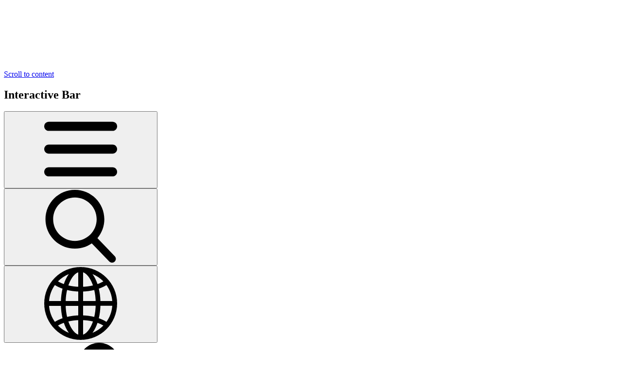

--- FILE ---
content_type: text/html; charset=utf-8
request_url: https://www.woodland.rochdale.sch.uk/enrichment/
body_size: 40617
content:

<!doctype html>

            <!--[if IE 6]><html class="lt-ie10 lt-ie9 lt-ie8 lt-ie7 ie6 ie responsive" lang="en"><![endif]-->
            <!--[if IE 7]><html class="lt-ie10 lt-ie9 lt-ie8 ie7 ie responsive" lang="en"><![endif]-->
            <!--[if IE 8]><html class="lt-ie10 lt-ie9 ie8 ie responsive" lang="en"><![endif]-->
            <!--[if IE 9]><html class="lt-ie10 ie9 ie responsive" lang="en"><![endif]-->
            <!--[if gt IE 9]><!--><html class="responsive" lang="en"><!--<![endif]-->
            
  <head>
    <meta charset="utf-8">
    <meta http-equiv="X-UA-Compatible" content="IE=edge">
    <meta name="viewport" content="width=device-width, initial-scale=1">
    <meta name="description" content="Woodland Community Primary School">

    <title>Enrichment | Woodland Community Primary School</title>

    




  <link rel="stylesheet" href="https://primarysite-prod-sorted.s3.amazonaws.com/static/7.0.4/gen/presenter_prologue_css.7b7812f9.css" type="text/css">




<style type="text/css">
  .ps_primarysite-editor_panel-site-coloured-content {
    background-color: #ffffff!important;
  }
</style>


  <link rel="stylesheet" href="https://primarysite-prod-sorted.s3.amazonaws.com/static/7.0.4/gen/all-site-icon-choices.034951b5.css" type="text/css">



    <link rel="shortcut icon" href="https://primarysite-prod.s3.amazonaws.com/theme/WoodlandCommunityPrimarySchool/favicon.ico">
    <link rel="apple-touch-icon" href="https://primarysite-prod.s3.amazonaws.com/theme/WoodlandCommunityPrimarySchool/apple-touch-icon-precomposed.png">
    <link rel="apple-touch-icon-precomposed" href="https://primarysite-prod.s3.amazonaws.com/theme/WoodlandCommunityPrimarySchool/apple-touch-icon-precomposed.png">
    
    <meta name="application-name" content="Woodland Community Primary School">
    <meta name="msapplication-TileColor" content="#29783c">
    <meta name="msapplication-TileImage" content="https://primarysite-prod.s3.amazonaws.com/theme/WoodlandCommunityPrimarySchool/metro-icon.png">

    <link class="style-swap current-stylesheet" rel="stylesheet" href="https://primarysite-prod.s3.amazonaws.com/theme/BuildAssets/left-nav.css">
    <link class="style-swap current-stylesheet" rel="stylesheet" href="https://primarysite-prod.s3.amazonaws.com/theme/WoodlandCommunityPrimarySchool/style.css">

    <link rel="preconnect" href="//fonts.googleapis.com">
		<link rel="preconnect" href="//fonts.gstatic.com" crossorigin>
		<link href="//fonts.googleapis.com/css2?family=Catamaran:wght@300;400;500;600;700;800;900&display=swap" rel="stylesheet">
    
    

    

    

<script>
  // This is the first instance of `window.psProps`, so if these values are removed, make sure
  // `window.psProps = {};` is still there because it's used in other places.
  window.psProps = {
    lazyLoadFallbackScript: 'https://primarysite-prod-sorted.s3.amazonaws.com/static/7.0.4/gen/lazy_load.1bfa9561.js',
    picturefillScript: 'https://primarysite-prod-sorted.s3.amazonaws.com/static/7.0.4/gen/picturefill.a26ebc92.js'
  };
</script>


  <script type="text/javascript" src="https://primarysite-prod-sorted.s3.amazonaws.com/static/7.0.4/gen/presenter_prologue_js.cfb79a3d.js"></script>


<script type="text/javascript">
  function ie() {
    for (var v = 3, el = document.createElement('b'), all = el.all || [];
      el.innerHTML = '<!--[if gt IE ' + (++v) + ']><i><![endif]-->', all[0]; );
    return v > 4 ? v : document.documentMode;
  }

  $(function() {
    switch (ie()) {
      case 10:
        ps.el.html.addClass('ie10');
      case 9:
      case 8:
        ps.el.body.prepend(
          '<div class="unsupported-browser">' +
            '<span class="warning-logo">&#xe00a; </span>' +
            'This website may not display correctly as you are using an old version of ' +
            'Internet Explorer. <a href="/primarysite/unsupported-browser/">More info</a>' +
          '</div>');
        break;
    }
  });
</script>

<script type="text/javascript">
  $(function() {
    ps.el.body
      .data('social_media_url', 'https://social.secure-primarysite.net/site/woodland-community-primary-school/')
      .data('social_media_api', 'https://social.secure-primarysite.net/api/site-connected/woodland-community-primary-school/')
      .data('STATIC_URL', 'https://primarysite-prod-sorted.s3.amazonaws.com/static/7.0.4/')
      .data('site_width', 703)
      .data('news_width', 515)
      .data('csrf_token', 'bMEJN6ZfWQzW81gs3iHOVOo2zu7S5zg7gI7sWmYgZCI3DRFCLvoOhVTj1aY58AxO')
      .data('disable_right_click', 'True')
      .data('normalize_css', 'https://primarysite-prod-sorted.s3.amazonaws.com/static/7.0.4/gen/normalize_css.7bf5a737.css')
      .data('ck_editor_counterbalances', 'https://primarysite-prod-sorted.s3.amazonaws.com/static/7.0.4/gen/ck_editor_counterbalances.2519b40e.css')
      .data('basic_site', false)
      // Seasonal Effects
      .data('include_seasonal_effects', '')
      .data('show_seasonal_effects_on_page', '')
      .data('seasonal_effect', '3')
      .data('can_enable_seasonal_effects', 'False')
      .data('seasonal_effect_active', 'False')
      .data('disablePicturesBlock', false)
      .data('hasNewCookiePopup', true);

    if (document.documentElement.dataset.userId) {
      window.updateCsrf();
    }
  });
</script>


<script>

function recaptchaCallback() {
    grecaptcha.ready(function() {
        var grecaptcha_execute = function(){
    grecaptcha.execute('6LcHwgAiAAAAAJ6ncdKlMyB1uNoe_CBvkfgBiJz1', {action: 'homepage'}).then(function(token) {
        document.querySelectorAll('input.django-recaptcha-hidden-field').forEach(function (value) {
            value.value = token;
        });
        return token;
    })
};
grecaptcha_execute()
setInterval(grecaptcha_execute, 120000);


    });
  };
</script>






  </head>

  <body>
    

    <div class="container">
      <a href="#scrolltocontent" class="scroll-to-content high-visibility-only">Scroll to content</a>

      
      <svg class="svg-set" xmlns="http://www.w3.org/2000/svg" hidden>

  <symbol id="burger-menu" viewBox="0 0 464.2 464.2" >
    <path d="m435.192 406.18h-406.179c-16.024 0-29.013-12.99-29.013-29.013s12.989-29.013 29.013-29.013h406.18c16.023 0 29.013 12.99 29.013 29.013-.001 16.023-12.99 29.013-29.014 29.013z"/>
    <path d="m435.192 261.115h-406.179c-16.024 0-29.013-12.989-29.013-29.012s12.989-29.013 29.013-29.013h406.18c16.023 0 29.013 12.989 29.013 29.013s-12.99 29.012-29.014 29.012z"/>
    <path d="m435.192 116.051h-406.179c-16.024 0-29.013-12.989-29.013-29.013s12.989-29.013 29.013-29.013h406.18c16.023 0 29.013 12.989 29.013 29.013s-12.99 29.013-29.014 29.013z"/>
  </symbol>

	<symbol id="login-locked" viewBox="59.441 0 297.327 416.209">
		<title>login-locked</title>
		<path d="M344.756,166.9h-20.543v-50.792C324.213,52.086,272.127,0,208.107,0C144.084,0,91.996,52.086,91.996,116.108V166.9H71.453 c-6.635,0-12.012,5.377-12.012,12.011v225.286c0,6.635,5.377,12.012,12.012,12.012h273.305c6.633,0,12.01-5.377,12.01-12.012 V178.911C356.766,172.277,351.389,166.9,344.756,166.9z M226.833,304.012v47.961c0,4.189-3.396,7.587-7.586,7.587h-22.286 c-4.189,0-7.586-3.396-7.586-7.587v-47.961c-8.287-5.875-13.699-15.534-13.699-26.466c0-17.907,14.518-32.427,32.428-32.427 c17.908,0,32.426,14.52,32.426,32.427C240.532,288.478,235.12,298.137,226.833,304.012z M268.779,166.9H147.431v-50.792 c0-33.456,27.219-60.673,60.676-60.673c33.455,0,60.672,27.217,60.672,60.673V166.9z"/>
	</symbol>
	<symbol id="login-unlocked" viewBox="59.441 0 297.327 416.207">
		<title>login-unlocked</title>
		<path d="M344.756,166.899h-20.543v-0.086v-10.646v-40.059C324.213,52.086,272.127,0,208.106,0 c-64.022,0-116.11,52.086-116.11,116.108v4.168v1.663v1.635c0,9.751,6.934,17.656,15.488,17.656h24.461 c8.554,0,15.488-7.905,15.488-17.656c0-0.158-0.017-0.312-0.021-0.469h0.021v-3.125h-0.002v-3.872 c0-33.456,27.219-60.673,60.676-60.673c33.455,0,60.671,27.217,60.671,60.673v40.059v10.645v0.087H147.431H91.996H71.453 c-6.635,0-12.012,5.376-12.012,12.011v225.286c0,6.635,5.377,12.012,12.012,12.012h273.305c6.633,0,12.01-5.377,12.01-12.012 V178.911C356.766,172.276,351.389,166.899,344.756,166.899z M226.833,304.011v47.963c0,4.188-3.396,7.586-7.586,7.586h-22.286 c-4.189,0-7.586-3.396-7.586-7.586v-47.963c-8.287-5.875-13.699-15.533-13.699-26.465c0-17.906,14.518-32.428,32.428-32.428 c17.908,0,32.426,14.521,32.426,32.428C240.532,288.478,235.12,298.136,226.833,304.011z"/>
	</symbol>
	<symbol id="search" viewBox="6.218 1858 347.565 360">
		<title>search</title>
		<path d="M348.498,2185.903l-85.68-89.112c22.029-26.188,34.1-59.139,34.1-93.441c0-80.145-65.205-145.35-145.35-145.35 s-145.35,65.205-145.35,145.35s65.206,145.35,145.35,145.35c30.088,0,58.76-9.074,83.273-26.302l86.331,89.788 c3.608,3.748,8.462,5.814,13.663,5.814c4.923,0,9.593-1.877,13.138-5.289C355.507,2205.462,355.747,2193.442,348.498,2185.903z M151.568,1895.917c59.239,0,107.433,48.193,107.433,107.433c0,59.24-48.193,107.433-107.433,107.433 c-59.24,0-107.433-48.192-107.433-107.433C44.136,1944.11,92.329,1895.917,151.568,1895.917z"/>
	</symbol>
	<symbol id="translate" viewBox="0 1858 360 360">
		<title>translate</title>
		<path d="M180,1858c-99.252,0-180,80.748-180,180s80.748,180,180,180s180-80.748,180-180S279.252,1858,180,1858z M121.477,1892.839 c-10.85,14.788-18.91,32.29-24.676,49.467c-10.481-3.757-20.185-8.251-28.901-13.422 C82.951,1913.425,101.16,1901.06,121.477,1892.839z M52.66,1947.087c11.23,7.007,23.932,12.975,37.723,17.802 c-4.547,19.219-7.273,39.945-8.003,61.371H23.917C26.105,1996.885,36.439,1969.743,52.66,1947.087z M52.659,2128.912 c-16.22-22.654-26.554-49.797-28.742-79.173h58.461c0.73,21.427,3.456,42.152,8.003,61.372 C76.591,2115.938,63.89,2121.906,52.659,2128.912z M67.9,2147.116c8.717-5.171,18.42-9.665,28.901-13.423 c5.766,17.176,13.826,34.678,24.676,49.468C101.16,2174.94,82.951,2162.575,67.9,2147.116z M168.261,2192.354 c-24.243-8.897-40.584-40.769-48.951-65.32c15.357-3.654,31.849-5.899,48.951-6.609V2192.354z M168.261,2096.931 c-19.268,0.746-37.923,3.311-55.344,7.539c-3.955-17.101-6.355-35.568-7.052-54.731h62.396V2096.931z M168.261,2026.261h-62.396 c0.696-19.162,3.097-37.63,7.052-54.731c17.42,4.229,36.076,6.793,55.344,7.539V2026.261z M168.261,1955.575 c-17.102-0.709-33.593-2.956-48.951-6.609c8.36-24.535,24.702-56.421,48.951-65.32V1955.575z M307.341,1947.088 c16.221,22.654,26.555,49.797,28.742,79.173h-58.461c-0.729-21.427-3.456-42.152-8.003-61.372 C283.409,1960.062,296.109,1954.094,307.341,1947.088z M292.1,1928.884c-8.717,5.171-18.42,9.665-28.9,13.423 c-5.766-17.176-13.826-34.678-24.677-49.468C258.84,1901.06,277.049,1913.425,292.1,1928.884z M191.739,1883.646 c24.243,8.897,40.585,40.769,48.951,65.32c-15.356,3.654-31.849,5.899-48.951,6.609V1883.646L191.739,1883.646z M191.739,1979.069 c19.269-0.746,37.923-3.311,55.344-7.539c3.954,17.101,6.354,35.568,7.052,54.731h-62.396V1979.069z M191.739,2049.66h62.396 c-0.696,19.163-3.097,37.709-7.052,54.81c-17.421-4.229-36.075-6.793-55.344-7.539V2049.66z M191.739,2192.354v-71.93 c17.102,0.709,33.593,2.956,48.951,6.609C232.33,2151.568,215.988,2183.454,191.739,2192.354z M238.523,2183.161 c10.85-14.788,18.91-32.29,24.676-49.467c10.481,3.757,20.184,8.251,28.901,13.422 C277.049,2162.575,258.84,2174.94,238.523,2183.161z M307.34,2128.913c-11.229-7.007-23.932-12.975-37.723-17.802 c4.547-19.219,7.273-40.023,8.004-61.449h58.461C333.895,2079.037,323.562,2106.257,307.34,2128.913z"/>
	</symbol>

</svg>


      <div class="inner-container">
        
        
        <article class="interactive-bar">
          <h2 class="sr-only">Interactive Bar</h2>
          <div class="ib-set">
            <div class="ib-item ib-menu responsive-only">
              <button class="ib-trigger nav-toggle" aria-label="Open main menu" id="menu-trigger" title="Menu">
                <span class="ib-icon">
                  <svg>
                    <use xlink:href="#burger-menu"></use>
                  </svg>
                </span>
              </button>
            </div>
            <div class="ib-item ib-search">
              <button class="ib-trigger js-popout-button" aria-expanded="false" aria-controls="google-popout-search" title="Search">
                <span class="ib-icon">
                  <svg>
                    <use xlink:href="#search"></use>
                  </svg>
                </span>
              </button>
              <div class="ib-content js-popout-content" id="google-popout-search">
                


  <div class="google-search-widget" data-cookie="google-search">
    <textarea data-template="cookie" hidden>
      <script src="https://cse.google.com/cse.js?cx=eb2cafa5bab3cb9f2"></script>
      <gcse:searchbox-only></gcse:searchbox-only>
    </textarea>
  </div>


              </div>
            </div>
            <div class="ib-item ib-translate">
              <button class="ib-trigger js-popout-button" aria-expanded="false" aria-controls="google-popout-translate" title="Translate">
                <span class="ib-icon">
                  <svg>
                    <use xlink:href="#translate"></use>
                  </svg>
                </span>
              </button>
              <div class="ib-content js-popout-content" id="google-popout-translate">
                


  
  



  <div class="google-translate-widget is-responsive" id="google_translate_element" data-cookie="google-translate">
    <textarea data-template="cookie" hidden>
      
        <button class="google-translate-widget-button">
          <span class="google-translate-widget-button-text hide-text-absolute">Stop translating</span>
          <svg class="google-translate-widget-button-icon" fill="currentColor" viewBox="0 0 20 20" width="12" height="12">
            <path d="M19.63,3.55,13.19,10l6.44,6.45a1.17,1.17,0,0,1,.37.8,1,1,0,0,1-.32.78L18,19.68a1,1,0,0,1-.78.32,1.16,1.16,0,0,1-.8-.37L10,13.18,3.55,19.63a1.16,1.16,0,0,1-.8.37A1,1,0,0,1,2,19.68L.32,18A1,1,0,0,1,0,17.24a1.17,1.17,0,0,1,.37-.8L6.81,10,.37,3.55A1.16,1.16,0,0,1,0,2.75,1,1,0,0,1,.32,2L2,.32A1,1,0,0,1,2.76,0a1.17,1.17,0,0,1,.8.37L10,6.8,16.44.37a1.17,1.17,0,0,1,.8-.37A1,1,0,0,1,18,.32L19.68,2a1,1,0,0,1,.32.78,1.16,1.16,0,0,1-.37.8Z"/>
          </svg>
        </button>
      

      <script>
        function googleTranslateElementInit() {
          new google.translate.TranslateElement({
            layout: google.translate.TranslateElement.InlineLayout.VERTICAL,
            pageLanguage: 'en'
          }, 'google_translate_element');
        }
      </script>

      <script src="https://translate.google.com/translate_a/element.js?cb=googleTranslateElementInit"></script>
      <script src="https://primarysite-prod-sorted.s3.amazonaws.com/static/7.0.4/gen/google_translate.3323e9a6.js"></script>
    </textarea>
  </div>


              </div>
            </div>    
            
              <div class="ib-item desktop-only ib-login">
                <span class="ib-trigger" title="Log In">
                  <span class="ib-link">
  <a href="https://woodland-community-primary-school.secure-primarysite.net/accounts/login/primarysite/?next=/enrichment/" rel="nofollow">Log in</a>

</span>
                  <span class="ib-icon">
                    <svg>
                      <use xlink:href="#login-locked"></use>
                    </svg>
                  </span>
                </span>
              </div>
            
          </div>
        </article>
        
        
        <header class="main-header">
          <a href="/" class="home-link" title="Home Page">
            <img src="https://primarysite-prod.s3.amazonaws.com/theme/WoodlandCommunityPrimarySchool/header.png" alt="Woodland Community Primary School home page">
          </a>
        </header>
        
        
        
        
        
        <nav class="main-nav mobile-nav small">
          <span class="nav-toggle"></span>
          <h3 class="ps_mobile-header">Website Menu</h3>
          <span class="cp-close">Back</span>

          <ul>
            <li class="ps_topic_link home-btn"><a href="/">Home</a></li>
            
    <li class="ps_nav-top-level  ps_submenu ps_topic_link ps_topic_slug_about-us "><a href="/topic/about-us" >About Us</a><ul>
    <li class=" ps_page_link ps_page_slug_headteachers-welcome "><a href="/headteachers-welcome/" >Headteacher&#x27;s Welcome</a></li>


    <li class=" ps_page_link ps_page_slug_ethos-values-statement "><a href="/ethos-values-statement/" >Ethos &amp; Values Statement</a></li>


    <li class=" ps_page_link ps_page_slug_safeguarding-1 "><a href="/safeguarding-1/" >Safeguarding</a></li>


    <li class=" ps_page_link ps_page_slug_equality-objectives "><a href="/equality-objectives/" >Equality Objectives </a></li>


    <li class=" ps_page_link ps_page_slug_filtering-and-monitoring "><a href="/filtering-and-monitoring/" >Filtering and Monitoring </a></li>


    <li class=" ps_page_link ps_page_slug_staff "><a href="/staff/" >Staff</a></li>


    <li class=" ps_page_link ps_page_slug_what-is-it-like-to-work-at-woodland "><a href="/what-is-it-like-to-work-at-woodland/" >What is it like to work at Woodland?</a></li>


    <li class=" ps_page_link ps_page_slug_what-is-it-like-to-attend-woodland "><a href="/what-is-it-like-to-attend-woodland/" >What is it like to attend Woodland ?</a></li>


    <li class=" ps_page_link ps_page_slug_what-is-it-like-to-be-a-governor-at-woodland "><a href="/what-is-it-like-to-be-a-governor-at-woodland/" >What is it like to be a Governor at Woodland ?</a></li>


    <li class=" ps_page_link ps_page_slug_governance "><a href="/governance/" >Governance</a></li>


    <li class=" ps_page_link ps_page_slug_pupil-leadership "><a href="/pupil-leadership/" >Pupil Leadership</a></li>


    <li class=" ps_page_link ps_page_slug_enrichment-clubs "><a href="/enrichment-clubs/" >Enrichment Clubs</a></li>


    <li class=" ps_page_link ps_page_slug_inclusion "><a href="/inclusion/" >Inclusion</a></li>


    <li class=" ps_page_link ps_page_slug_sure-start "><a href="/sure-start/" >Sure Start</a></li>


    <li class=" ps_page_link ps_page_slug_the-arch-alliance-collaborative "><a href="/the-arch-alliance-collaborative/" >The ARCH Alliance Collaborative</a></li>


    <li class=" ps_page_link ps_page_slug_breakfast-club "><a href="/breakfast-club/" >Breakfast Club</a></li>


    <li class=" ps_page_link ps_page_slug_woodland-after-school-club-external "><a href="/woodland-after-school-club-external/" >Woodland After School Club (External)</a></li>


    <li class=" ps_page_link ps_page_slug_contact-details "><a href="/contact-details/" >Contact Details</a></li>


    <li class=" ps_page_link ps_page_slug_class-transition-books "><a href="/class-transition-books/" >Class Transition Books</a></li>


    <li class=" ps_page_link ps_page_slug_homeschool-agreement "><a href="/homeschool-agreement/" >Home/School Agreement</a></li>

</ul></li>


            
    <li class="ps_nav-top-level  ps_submenu ps_topic_link ps_topic_slug_key-information "><a href="/topic/key-information" >Key Information</a><ul>
    <li class=" ps_page_link ps_page_slug_admissions "><a href="/admissions/" >Admissions</a></li>


    <li class=" ps_page_link ps_page_slug_attendance-1 "><a href="/attendance-1/" >Attendance</a></li>


    <li class=" ps_page_link ps_page_slug_british-values-statement "><a href="/british-values-statement/" >British Values Statement</a></li>


    <li class=" ps_page_link ps_page_slug_behaviour-at-woodland "><a href="/behaviour-at-woodland/" >Behaviour at Woodland </a></li>


    <li class=" ps_page_link ps_page_slug_emergency-closure-information "><a href="/emergency-closure-information/" >Emergency Closure Information</a></li>


    <li class=" ps_page_link ps_page_slug_financial-information-requirements "><a href="/financial-information-requirements/" >Financial Information Requirements</a></li>


    <li class=" ps_page_link ps_page_slug_gdpr "><a href="/gdpr/" >GDPR</a></li>


    <li class=" ps_page_link ps_page_slug_healthy-schools "><a href="/healthy-schools/" >Healthy Schools</a></li>


    <li class=" ps_page_link ps_page_slug_jargon-buster "><a href="/jargon-buster/" >Jargon Buster</a></li>


    <li class=" ps_page_link ps_page_slug_music-development-plan-summary "><a href="/music-development-plan-summary/" >Music Development Plan Summary</a></li>


    <li class=" ps_page_link ps_page_slug_ofsted "><a href="/ofsted/" >Ofsted</a></li>


    <li class=" ps_page_link ps_page_slug_prevent-duty "><a href="/prevent-duty/" >Prevent Duty</a></li>


    <li class=" ps_page_link ps_page_slug_performance-data "><a href="/performance-data/" >Performance Data</a></li>


    <li class=" ps_page_link ps_page_slug_pe-sports-funding "><a href="/pe-sports-funding/" >PE &amp; Sports Funding </a></li>


    <li class=" ps_page_link ps_page_slug_policies "><a href="/policies/" >Policies</a></li>


    <li class=" ps_page_link ps_page_slug_pupil-premium "><a href="/pupil-premium/" >Pupil Premium</a></li>


    <li class=" ps_page_link ps_page_slug_rse-and-consultation-2020 "><a href="/rse-and-consultation-2020/" >RSE and Consultation 2020</a></li>


    <li class=" ps_page_link ps_page_slug_send "><a href="/send/" >SEND</a></li>


    <li class=" ps_page_link ps_page_slug_uniform "><a href="/uniform/" >Uniform</a></li>

</ul></li>


            
    <li class="ps_nav-top-level  ps_submenu ps_topic_link ps_topic_slug_curriculum "><a href="/topic/curriculum" >Curriculum</a><ul>
    <li class=" ps_page_link ps_page_slug_curriculum-intent "><a href="/curriculum-intent/" >Curriculum Intent</a></li>


    <li class=" ps_page_link ps_page_slug_curriculum-structure "><a href="/curriculum-structure/" >Curriculum Structure</a></li>


    <li class=" ps_page_link ps_page_slug_curriculum "><a href="/curriculum/" >Curriculum</a></li>

</ul></li>


            
    <li class="ps_nav-top-level  ps_submenu ps_topic_link ps_topic_slug_news-events "><a href="/topic/news-events" >News &amp; Events</a><ul>
    <li class=" ps_page_link ps_page_slug_famous-figures-year-2025-2026 "><a href="/famous-figures-year-2025-2026/" >Famous Figures Year 2025-2026</a></li>


    <li class=" ps_page_link ps_page_slug_rochdale-mayors-visit "><a href="/rochdale-mayors-visit/" >Rochdale Mayors Visit</a></li>


    <li class=" ps_page_link ps_page_slug_junior-duke-award "><a href="/junior-duke-award/" >Junior Duke Award </a></li>


    <li class=" ps_page_link ps_page_slug_calendar-1 "><a href="/calendar-1/" >Calendar</a></li>


    <li class=" ps_page_link ps_page_slug_weekly-newsletters "><a href="/weekly-newsletters/" >Weekly Newsletters</a></li>


    <li class=" ps_page_link ps_page_slug_half-termly-year-group-newsletters "><a href="/half-termly-year-group-newsletters/" >Half Termly Year Group Newsletters</a></li>


    <li class=" ps_page_link ps_page_slug_a-letter-from-sir-david-attenborough "><a href="/a-letter-from-sir-david-attenborough/" >A letter from Sir David Attenborough!</a></li>


    <li class=" ps_page_link ps_page_slug_summer-holiday-news "><a href="/summer-holiday-news/" >Summer Holiday News</a></li>


    <li class=" ps_page_link ps_page_slug_volunteers "><a href="/volunteers/" >Volunteers</a></li>


    <li class=" ps_page_link ps_page_slug_woodland-has-elves "><a href="/woodland-has-elves/" >Woodland has Elves................</a></li>


    <li class=" ps_page_link ps_page_slug_world-book-day-2025 "><a href="/world-book-day-2025/" >World Book Day - 2025</a></li>


    <li class=" ps_page_link ps_page_slug_nspcc-listen-up-speak-up-workshop "><a href="/nspcc-listen-up-speak-up-workshop/" >NSPCC Listen up Speak up Workshop</a></li>

</ul></li>


            
    <li class="ps_nav-top-level  ps_submenu ps_topic_link ps_topic_slug_parents "><a href="/topic/parents" >Parents</a><ul>
    <li class=" ps_page_link ps_page_slug_letters-home "><a href="/letters-home/" >Letters Home</a></li>


    <li class=" ps_page_link ps_page_slug_lunch-menu "><a href="/lunch-menu/" >Lunch Menu</a></li>


    <li class=" ps_page_link ps_page_slug_school-day "><a href="/school-day/" >School Day</a></li>


    <li class=" ps_page_link ps_page_slug_term-dates "><a href="/term-dates/" >Term Dates</a></li>


    <li class=" ps_page_link ps_page_slug_year-group-pe-days "><a href="/year-group-pe-days/" >Year Group PE Days</a></li>


    <li class=" ps_page_link ps_page_slug_secondary-school-news-and-events "><a href="/secondary-school-news-and-events/" >Secondary school News and Events </a></li>


    <li class=" ps_page_link ps_page_slug_homeschool-agreement-1 "><a href="/homeschool-agreement-1/" >Home/School Agreement</a></li>


    <li class=" ps_page_link ps_page_slug_residentials-year-6 "><a href="/residentials-year-6/" >Residentials - Year 6</a></li>

</ul></li>


            
    <li class="ps_nav-top-level  ps_submenu ps_topic_link ps_topic_slug_children "><a href="/topic/children" >Children</a><ul>
    <li class=" ps_page_link ps_page_slug_class-pages "><a href="/class-pages/" >Class Pages</a></li>


    <li class=" ps_page_link ps_page_slug_class-transition-booklets "><a href="/class-transition-booklets/" >Class Transition Booklets</a></li>


    <li class=" ps_page_link ps_page_slug_what-do-our-children-think "><a href="/what-do-our-children-think/" >What do our children think?</a></li>

</ul></li>



            
            <li class="main-nav-download-app">


  <a class="ps-download-app js-show-download" href="" target="_blank" rel="nofollow">Download Our App</a>

</li>

            <li class="login-responsive visible-small">
              
                
  <a href="https://woodland-community-primary-school.secure-primarysite.net/accounts/login/primarysite/?next=/enrichment/" rel="nofollow">Log in</a>


              
            </li>
          </ul>
        </nav>
        
        
        
        
        
        
        
        
        

        
        
        
        
        
        
        
        
          <main class="content-container" id="scrolltocontent">
            <h1 class="page-title">Enrichment</h1>
            <ul class="breadcrumbs"><li><a href="/">Home</a></li>

<li><a href="/topic/curriculum">Curriculum</a></li>

<li><a href="/curriculum/">Curriculum</a></li>

<li><a href="/mathematics-4/">Mathematics</a></li>

<li><a href="/enrichment/">Enrichment</a></li>

</ul>
            
  <div class="one-col-layout">
<div class="column-one">
<div class="ps_content_type_richtext">
<h3>2024 - 2025</h3></div>
<div class="ps_content_type_subpage_link_block">
<style>
  

  
</style>

<div class="ps_element-icon-small-side">
  

  <ul>
    
      
        <li class="ps_icon-maths">
          <span class="icon-image">
            
          </span>
          <a href="/times-table-rockstar-day-1/">Times Table Rockstar Day</a>
        </li>
      
        <li class="ps_icon-maths">
          <span class="icon-image">
            
          </span>
          <a href="/nspcc-number-day/">NSPCC Number Day</a>
        </li>
      
        <li class="ps_icon-maths">
          <span class="icon-image">
            
          </span>
          <a href="/arch-alliance-ttrs-competition/">Arch Alliance TTRS Competition</a>
        </li>
      
    
  </ul>
</div>
</div>
<div class="ps_content_type_richtext">
<h3>2023 - 2024</h3></div>
<div class="ps_content_type_subpage_link_block">
<style>
  

  
</style>

<div class="ps_element-icon-small-side">
  

  <ul>
    
      
        <li class="ps_icon-maths">
          <span class="icon-image">
            
          </span>
          <a href="/mathematics-ambassadors-1/">Mathematics Ambassadors</a>
        </li>
      
        <li class="ps_icon-maths">
          <span class="icon-image">
            
          </span>
          <a href="/times-table-rockstar-day/">Times Table Rockstar Day</a>
        </li>
      
        <li class="ps_icon-maths">
          <span class="icon-image">
            
          </span>
          <a href="/famous-figure-alan-turing/">Famous Figure - Alan Turing</a>
        </li>
      
        <li class="ps_icon-maths">
          <span class="icon-image">
            
          </span>
          <a href="/arch-collaborative-ttrs-competition/">Arch Collaborative - TTRS Competition</a>
        </li>
      
    
  </ul>
</div>
</div>
<div class="ps_content_type_richtext">
<h2>2022 - 2023</h2></div>
<div class="ps_content_type_subpage_link_block">
<style>
  

  
</style>

<div class="ps_element-icon-small-side">
  

  <ul>
    
      
        <li class="ps_icon-maths">
          <span class="icon-image">
            
          </span>
          <a href="/ttrs-day/">TTRS Day</a>
        </li>
      
        <li class="ps_icon-maths">
          <span class="icon-image">
            
          </span>
          <a href="/mathematics-ambassadors/">Mathematics Ambassadors</a>
        </li>
      
        <li class="ps_icon-maths">
          <span class="icon-image">
            
          </span>
          <a href="/ttrs-arch-alliance-competition/">TTRS Arch Alliance Competition</a>
        </li>
      
        <li class="ps_icon-maths">
          <span class="icon-image">
            
          </span>
          <a href="/officially-unofficial-mtc/">Officially Unofficial MTC</a>
        </li>
      
    
  </ul>
</div>
</div>
<div class="ps_content_type_richtext">
<h2>2021 - 2022</h2></div>
<div class="ps_content_type_subpage_link_block">
<style>
  

  
</style>

<div class="ps_element-icon-small-side">
  

  <ul>
    
      
        <li class="ps_icon-maths">
          <span class="icon-image">
            
          </span>
          <a href="/improving-working-memory-arithmetic-1/">Improving Working Memory + Arithmetic</a>
        </li>
      
        <li class="ps_icon-maths">
          <span class="icon-image">
            
          </span>
          <a href="/mr-reddys-visit/">Mr Reddy&#x27;s Visit</a>
        </li>
      
        <li class="ps_icon-maths">
          <span class="icon-image">
            
          </span>
          <a href="/international-day-of-maths/">International Day of Maths</a>
        </li>
      
        <li class="ps_icon-maths">
          <span class="icon-image">
            
          </span>
          <a href="/year-4-times-table-rockstar-competition/">Year 4 Times Table Rockstar Competition</a>
        </li>
      
    
  </ul>
</div>
</div>
</div>
</div>


          </main>
        

			</div>

      
      <footer class="footer">
        
        <div class="hit-counter">
          <div class="hit-counter-wrap">
            <span class="hit-counter-pre-text">We have had</span>
            <span class="hit-counter-digits"><script type="text/javascript">
	(function () {
	    var div = document.createElement('div'),
	        ref = document.getElementsByTagName('base')[0] ||
	              document.getElementsByTagName('script')[0];

	    div.innerHTML = '&shy;<style> .hit-counter { visibility: hidden; }</style>';

	    ref.parentNode.insertBefore(div, ref);
	})();
</script>

  <span class="hit-counter-digits">
	
		<span class="
			hit-counter-position-1
			hit-counter-digit

			
				hit-counter-digit-9
			
		">
			9
		</span>
		
		<span class="
			hit-counter-position-2
			hit-counter-digit

			
				hit-counter-digit-7
			
		">
			7
		</span>
		
		<span class="
			hit-counter-position-3
			hit-counter-digit

			
				hit-counter-digit-1
			
		">
			1
		</span>
		
		<span class="
			hit-counter-position-4
			hit-counter-digit

			
				hit-counter-digit-4
			
		">
			4
		</span>
		
		<span class="
			hit-counter-position-5
			hit-counter-digit

			
				hit-counter-digit-1
			
		">
			1
		</span>
		
  </span>

<script type="text/javascript">
	$.ajax({
		url: "/i/api/hit_counter_update",
		success: function(data){
			data = $.parseJSON(data);

			// build the content element first
			var content = "";
			$.each(data, function(i, digit){
				content += ' <span class="hit-counter-position-' + (i + 1) + ' hit-counter-digit hit-counter-digit-' + data[i] + '"> ' + data[i] + ' </span> ';

			});

			$(".hit-counter").css("visibility", "visible");
			// replace all digits at once
			// this will emit new "digit added"-events, but shouldn't change any other semantics
			$(".hit-counter-digits").html(content);
		}
	});
</script>
</span>
            <span class="hit-counter-post-text secondary-font">Visitors</span>
          </div>
        </div>
        <div class="footer-wrap">
          <ul class="footer-links">
            <li class="footer-links-item">
              <a class="footer-link" href="/special/sitemap/">Sitemap</a>
            </li>

            <li class="footer-links-item">
              <button class="footer-policies-button js-footer-policies-button" type="button" aria-controls="footer-policies-popup" aria-expanded="false">
                Policies
              </button>

              <ul class="footer-popup js-footer-policies-popup" id="footer-policies-popup">
                <li class="footer-popup-item">
                  <a class="footer-popup-link" href="/special/accessibility-statement/">
                    Accessibility Statement
                  </a>
                </li>

                <li class="footer-popup-item">
                  <a class="footer-popup-link" href="/special/cookie-information/">
                    Cookie Information
                  </a>
                </li>

                <li class="footer-popup-item">
                  <a class="footer-popup-link" href="/special/policy/">
                    Website Policy
                  </a>
                </li>
              </ul>
            </li>
          </ul>

          <ul class="footer-website-information">
            <li class="footer-website-information-item">
              All website content
              <span class="footer-copyright">© Woodland Community Primary School</span>
            </li>

            <li class="footer-website-information-item">
              <a class="footer-link" href="https://primarysite.net">
                Website design by <span class="footer-primarysite">Primarysite</span>
              </a>
            </li>
          </ul>
        </div>
      </footer>      
    </div>

    <button class="scroll-top">Top</button>


    



<script>
  (function() {
    const htmlElement = document.documentElement;

    htmlElement.dataset.gitRevision = '7.0.4';
    htmlElement.dataset.sentryPublicDsn = '';
    htmlElement.dataset.userId = '';
  })();
</script>


  <script type="text/javascript" src="https://primarysite-prod-sorted.s3.amazonaws.com/static/7.0.4/gen/raven_js.8e8cd4fb.js"></script>






  <div class="cookie-settings">
    <div class="cookie-settings-popup">
      <h1 class="cookie-settings-popup-heading">Cookies</h1>

      <p>Unfortunately not the ones with chocolate chips.</p>
      <p>Our cookies ensure you get the best experience on our website.</p>
      <p>Please make your choice!</p>

      <span class="cookie-settings-popup-buttons">
        <button class="cookie-settings-popup-buttons-reject" aria-label="Reject all cookies" type="button" tabindex="1">
          Reject all
        </button>
        <button class="cookie-settings-popup-buttons-accept" aria-label="Accept all cookies" type="button" tabindex="2">
          Accept all
        </button>
        <button class="cookie-settings-popup-buttons-custom" aria-label="Customise cookie settings" type="button" tabindex="3">
          Customise cookie settings
        </button>
      </span>
    </div>

    <div class="cookie-settings-options-popup">
      <div class="cookie-settings-options-popup-content">
        <h1 class="cookie-settings-options-popup-heading" tabindex="-1">Cookies</h1>
        <p>
          Some cookies are necessary in order to make this website function correctly. These are set
          by default and whilst you can block or delete them by changing your browser settings, some
          functionality such as being able to log in to the website will not work if you do this.
          The necessary cookies set on this website are as follows:
        </p>

        <h2 class="cookie-settings-options-popup-sub-heading">Website CMS</h2>
        <p class="cookie-settings-options-popup-text">
          A 'sessionid' token is required for logging in to the website and a 'crfstoken' token is
          used to prevent cross site request forgery.<br>
          An 'alertDismissed' token is used to prevent certain alerts from re-appearing if they have
          been dismissed.<br>
          An 'awsUploads' object is used to facilitate file uploads.
        </p>

        <h2 class="cookie-settings-options-popup-sub-heading">Matomo</h2>
        <p class="cookie-settings-options-popup-text">
          We use
          <a href="https://matomo.org/faq/general/faq_146/" target="_blank" rel="noopener noreferrer">Matomo cookies</a>
          to improve the website performance by capturing information such as browser and device
          types. The data from this cookie is anonymised.
        </p>

        <h2 class="cookie-settings-options-popup-sub-heading">reCaptcha</h2>
        <p class="cookie-settings-options-popup-text">
          Cookies are used to help distinguish between humans and bots on contact forms on this
          website.
        </p>

        <h2 class="cookie-settings-options-popup-sub-heading">Cookie notice</h2>
        <p class="cookie-settings-options-popup-text">
          A cookie is used to store your cookie preferences for this website.
        </p>

        Cookies that are not necessary to make the website work, but which enable additional
        functionality, can also be set. By default these cookies are disabled, but you can choose to
        enable them below:
      </div>

      <div class="cookie-settings-options-popup-buttons">
        <button class="cookie-settings-options-popup-buttons-reject" aria-label="Reject all cookies" type="button">
          Reject all
        </button>
        <button class="cookie-settings-options-popup-buttons-accept" aria-label="Accept all cookies" type="button">
          Accept all
        </button>
        <button class="cookie-settings-options-popup-buttons-save" aria-label="Save cookie settings" type="button">
          Save
        </button>
      </div>
    </div>
  </div>

  
    <script type="text/javascript" src="https://primarysite-prod-sorted.s3.amazonaws.com/static/7.0.4/gen/cookies_js.aedb4301.js"></script>
  






  <script class="common-scripts-script" src="https://primarysite-prod-sorted.s3.amazonaws.com/static/7.0.4/gen/common_scripts.4317a259.js"></script>




<script>
    if (document.querySelectorAll('input.django-recaptcha-hidden-field').length > 0) {
        var s = document.createElement('script');
        s.setAttribute('src','https://www.google.com/recaptcha/api.js?render=6LcHwgAiAAAAAJ6ncdKlMyB1uNoe_CBvkfgBiJz1');
        s.onload=recaptchaCallback;
        document.body.appendChild(s);
    }
</script>


    <script src="https://primarysite-prod.s3.amazonaws.com/theme/WoodlandCommunityPrimarySchool/app.js"></script>
    <script src="https://primarysite-prod.s3.amazonaws.com/theme/BuildAssets/contrastMode-min.js"></script>
    <script src="https://primarysite-prod.s3.amazonaws.com/theme/BuildAssets/nav.js"></script>
    <script src="https://primarysite-prod.s3.amazonaws.com/theme/WoodlandCommunityPrimarySchool/custom.js"></script>

    
    <script type="text/javascript">
  var _paq = _paq || [];

  (function() {
    var u = 'https://piwik.secure-primarysite.net/';

    _paq.push(['setTrackerUrl', u + 'piwik.php']);

    var psHostnameRegex = new RegExp('^([A-Za-z0-9-]{1,63}\\.)+secure-primarysite.net', 'i');

    if (psHostnameRegex.test(window.location.hostname)) {
      // If you're on the subdomain use the common subdomain tracker.
      _paq.push(['setSiteId', 1]);
      _paq.push(['setCookieDomain', '*.secure-primarysite.net']);
      _paq.push(['setDomains', '*.secure-primarysite.net']);
    } else {
      // If you're not on the subdomain use the site specific tracker.
      _paq.push(['setSiteId', 6678]);
    }

    _paq.push(['trackPageView']);
    _paq.push(['enableLinkTracking']);

    var d = document,
        g = d.createElement('script'),
        s = d.getElementsByTagName('script')[0];

    g.type = 'text/javascript';
    g.defer = true;
    g.async = true;
    g.src = u + 'piwik.js';
    s.parentNode.insertBefore(g, s);
  })();
</script>

  </body>
</html>
